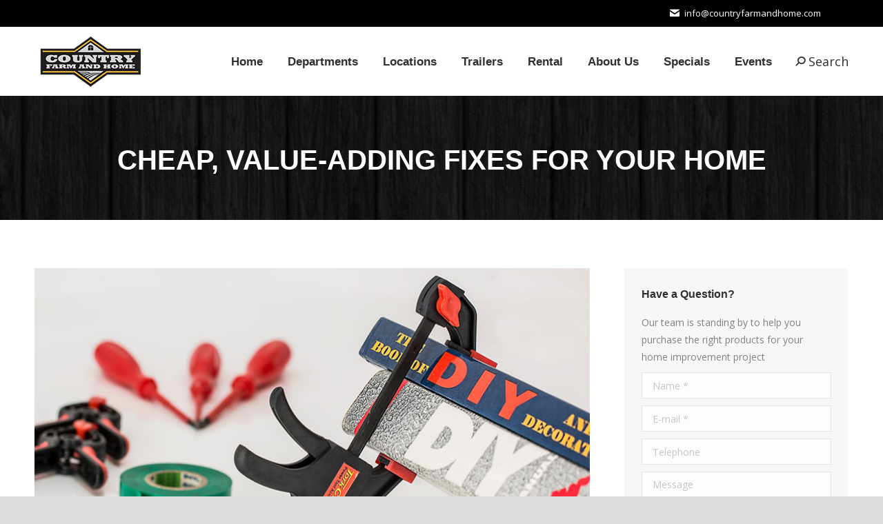

--- FILE ---
content_type: text/html; charset=UTF-8
request_url: https://countryfarmandhome.com/cheap-value-adding-fixes-for-your-home/
body_size: 19611
content:
<!DOCTYPE html>
<!--[if !(IE 6) | !(IE 7) | !(IE 8)  ]><!-->
<html lang="en-US" class="no-js">
<!--<![endif]-->
<head>
<meta charset="UTF-8" />
<meta name="viewport" content="width=device-width, initial-scale=1, maximum-scale=1, user-scalable=0">
<meta name="theme-color" content="#ffc000"/>	<link rel="profile" href="https://gmpg.org/xfn/11" />
<title>CHEAP, VALUE-ADDING FIXES FOR YOUR HOME &#8211; Country Farm and Home</title>
<meta name='robots' content='max-image-preview:large' />
<style>img:is([sizes="auto" i], [sizes^="auto," i]) { contain-intrinsic-size: 3000px 1500px }</style>
<link rel='dns-prefetch' href='//fonts.googleapis.com' />
<link rel="alternate" type="application/rss+xml" title="Country Farm and Home &raquo; Feed" href="https://countryfarmandhome.com/feed/" />
<script>
window._wpemojiSettings = {"baseUrl":"https:\/\/s.w.org\/images\/core\/emoji\/15.0.3\/72x72\/","ext":".png","svgUrl":"https:\/\/s.w.org\/images\/core\/emoji\/15.0.3\/svg\/","svgExt":".svg","source":{"concatemoji":"https:\/\/countryfarmandhome.com\/wp-includes\/js\/wp-emoji-release.min.js?ver=6.7.1"}};
/*! This file is auto-generated */
!function(i,n){var o,s,e;function c(e){try{var t={supportTests:e,timestamp:(new Date).valueOf()};sessionStorage.setItem(o,JSON.stringify(t))}catch(e){}}function p(e,t,n){e.clearRect(0,0,e.canvas.width,e.canvas.height),e.fillText(t,0,0);var t=new Uint32Array(e.getImageData(0,0,e.canvas.width,e.canvas.height).data),r=(e.clearRect(0,0,e.canvas.width,e.canvas.height),e.fillText(n,0,0),new Uint32Array(e.getImageData(0,0,e.canvas.width,e.canvas.height).data));return t.every(function(e,t){return e===r[t]})}function u(e,t,n){switch(t){case"flag":return n(e,"\ud83c\udff3\ufe0f\u200d\u26a7\ufe0f","\ud83c\udff3\ufe0f\u200b\u26a7\ufe0f")?!1:!n(e,"\ud83c\uddfa\ud83c\uddf3","\ud83c\uddfa\u200b\ud83c\uddf3")&&!n(e,"\ud83c\udff4\udb40\udc67\udb40\udc62\udb40\udc65\udb40\udc6e\udb40\udc67\udb40\udc7f","\ud83c\udff4\u200b\udb40\udc67\u200b\udb40\udc62\u200b\udb40\udc65\u200b\udb40\udc6e\u200b\udb40\udc67\u200b\udb40\udc7f");case"emoji":return!n(e,"\ud83d\udc26\u200d\u2b1b","\ud83d\udc26\u200b\u2b1b")}return!1}function f(e,t,n){var r="undefined"!=typeof WorkerGlobalScope&&self instanceof WorkerGlobalScope?new OffscreenCanvas(300,150):i.createElement("canvas"),a=r.getContext("2d",{willReadFrequently:!0}),o=(a.textBaseline="top",a.font="600 32px Arial",{});return e.forEach(function(e){o[e]=t(a,e,n)}),o}function t(e){var t=i.createElement("script");t.src=e,t.defer=!0,i.head.appendChild(t)}"undefined"!=typeof Promise&&(o="wpEmojiSettingsSupports",s=["flag","emoji"],n.supports={everything:!0,everythingExceptFlag:!0},e=new Promise(function(e){i.addEventListener("DOMContentLoaded",e,{once:!0})}),new Promise(function(t){var n=function(){try{var e=JSON.parse(sessionStorage.getItem(o));if("object"==typeof e&&"number"==typeof e.timestamp&&(new Date).valueOf()<e.timestamp+604800&&"object"==typeof e.supportTests)return e.supportTests}catch(e){}return null}();if(!n){if("undefined"!=typeof Worker&&"undefined"!=typeof OffscreenCanvas&&"undefined"!=typeof URL&&URL.createObjectURL&&"undefined"!=typeof Blob)try{var e="postMessage("+f.toString()+"("+[JSON.stringify(s),u.toString(),p.toString()].join(",")+"));",r=new Blob([e],{type:"text/javascript"}),a=new Worker(URL.createObjectURL(r),{name:"wpTestEmojiSupports"});return void(a.onmessage=function(e){c(n=e.data),a.terminate(),t(n)})}catch(e){}c(n=f(s,u,p))}t(n)}).then(function(e){for(var t in e)n.supports[t]=e[t],n.supports.everything=n.supports.everything&&n.supports[t],"flag"!==t&&(n.supports.everythingExceptFlag=n.supports.everythingExceptFlag&&n.supports[t]);n.supports.everythingExceptFlag=n.supports.everythingExceptFlag&&!n.supports.flag,n.DOMReady=!1,n.readyCallback=function(){n.DOMReady=!0}}).then(function(){return e}).then(function(){var e;n.supports.everything||(n.readyCallback(),(e=n.source||{}).concatemoji?t(e.concatemoji):e.wpemoji&&e.twemoji&&(t(e.twemoji),t(e.wpemoji)))}))}((window,document),window._wpemojiSettings);
</script>
<!-- <link rel='stylesheet' id='formidable-css' href='https://countryfarmandhome.com/wp-content/plugins/formidable/css/formidableforms.css?ver=1211720' media='all' /> -->
<link rel="stylesheet" type="text/css" href="//countryfarmandhome.com/wp-content/cache/wpfc-minified/131w2crg/dch8q.css" media="all"/>
<style id='wp-emoji-styles-inline-css'>
img.wp-smiley, img.emoji {
display: inline !important;
border: none !important;
box-shadow: none !important;
height: 1em !important;
width: 1em !important;
margin: 0 0.07em !important;
vertical-align: -0.1em !important;
background: none !important;
padding: 0 !important;
}
</style>
<!-- <link rel='stylesheet' id='wp-block-library-css' href='https://countryfarmandhome.com/wp-includes/css/dist/block-library/style.min.css?ver=6.7.1' media='all' /> -->
<link rel="stylesheet" type="text/css" href="//countryfarmandhome.com/wp-content/cache/wpfc-minified/lxxm7ryt/dch8q.css" media="all"/>
<style id='wp-block-library-theme-inline-css'>
.wp-block-audio :where(figcaption){color:#555;font-size:13px;text-align:center}.is-dark-theme .wp-block-audio :where(figcaption){color:#ffffffa6}.wp-block-audio{margin:0 0 1em}.wp-block-code{border:1px solid #ccc;border-radius:4px;font-family:Menlo,Consolas,monaco,monospace;padding:.8em 1em}.wp-block-embed :where(figcaption){color:#555;font-size:13px;text-align:center}.is-dark-theme .wp-block-embed :where(figcaption){color:#ffffffa6}.wp-block-embed{margin:0 0 1em}.blocks-gallery-caption{color:#555;font-size:13px;text-align:center}.is-dark-theme .blocks-gallery-caption{color:#ffffffa6}:root :where(.wp-block-image figcaption){color:#555;font-size:13px;text-align:center}.is-dark-theme :root :where(.wp-block-image figcaption){color:#ffffffa6}.wp-block-image{margin:0 0 1em}.wp-block-pullquote{border-bottom:4px solid;border-top:4px solid;color:currentColor;margin-bottom:1.75em}.wp-block-pullquote cite,.wp-block-pullquote footer,.wp-block-pullquote__citation{color:currentColor;font-size:.8125em;font-style:normal;text-transform:uppercase}.wp-block-quote{border-left:.25em solid;margin:0 0 1.75em;padding-left:1em}.wp-block-quote cite,.wp-block-quote footer{color:currentColor;font-size:.8125em;font-style:normal;position:relative}.wp-block-quote:where(.has-text-align-right){border-left:none;border-right:.25em solid;padding-left:0;padding-right:1em}.wp-block-quote:where(.has-text-align-center){border:none;padding-left:0}.wp-block-quote.is-large,.wp-block-quote.is-style-large,.wp-block-quote:where(.is-style-plain){border:none}.wp-block-search .wp-block-search__label{font-weight:700}.wp-block-search__button{border:1px solid #ccc;padding:.375em .625em}:where(.wp-block-group.has-background){padding:1.25em 2.375em}.wp-block-separator.has-css-opacity{opacity:.4}.wp-block-separator{border:none;border-bottom:2px solid;margin-left:auto;margin-right:auto}.wp-block-separator.has-alpha-channel-opacity{opacity:1}.wp-block-separator:not(.is-style-wide):not(.is-style-dots){width:100px}.wp-block-separator.has-background:not(.is-style-dots){border-bottom:none;height:1px}.wp-block-separator.has-background:not(.is-style-wide):not(.is-style-dots){height:2px}.wp-block-table{margin:0 0 1em}.wp-block-table td,.wp-block-table th{word-break:normal}.wp-block-table :where(figcaption){color:#555;font-size:13px;text-align:center}.is-dark-theme .wp-block-table :where(figcaption){color:#ffffffa6}.wp-block-video :where(figcaption){color:#555;font-size:13px;text-align:center}.is-dark-theme .wp-block-video :where(figcaption){color:#ffffffa6}.wp-block-video{margin:0 0 1em}:root :where(.wp-block-template-part.has-background){margin-bottom:0;margin-top:0;padding:1.25em 2.375em}
</style>
<style id='ic-price-field-ic-price-table-style-inline-css'>
/**
* Note that these styles are loaded *before* editor styles, so that
* editor-specific styles using the same selectors will take precedence.
*/
.ic-font-size-custom .price-value, .ic-font-size-custom .price-value.small-price {
font-size: inherit;
}
</style>
<style id='ic-epc-image-gallery-style-inline-css'>
/*!
* 
* https://impleCode.com
*
* Copyright 2021 impleCode
* Free to use under the GPLv3 license.
* http://www.gnu.org/licenses/gpl-3.0.html
*
* Contributing author: Norbert Dreszer
*
* NOTE: DO NOT EDIT THIS FILE. FOR YOUR OWN CSS GO TO WordPress > Appearance > Additional CSS and copy the CSS that you want to modify there.
*/
.wp-block-ic-epc-image-gallery {
display: table;
}
.wp-block-ic-epc-image-gallery.alignfull, .wp-block-ic-epc-image-gallery.alignwide {
display: block;
}
</style>
<!-- <link rel='stylesheet' id='dashicons-css' href='https://countryfarmandhome.com/wp-includes/css/dashicons.min.css?ver=6.7.1' media='all' /> -->
<!-- <link rel='stylesheet' id='al_product_styles-css' href='https://countryfarmandhome.com/wp-content/plugins/ecommerce-product-catalog/css/al_product.min.css?timestamp=1737479946&#038;ver=6.7.1' media='all' /> -->
<!-- <link rel='stylesheet' id='ic_blocks-css' href='https://countryfarmandhome.com/wp-content/plugins/ecommerce-product-catalog/includes/blocks/ic-blocks.min.css?timestamp=1737479946&#038;ver=6.7.1' media='all' /> -->
<link rel="stylesheet" type="text/css" href="//countryfarmandhome.com/wp-content/cache/wpfc-minified/79atwrg2/2ipti.css" media="all"/>
<style id='classic-theme-styles-inline-css'>
/*! This file is auto-generated */
.wp-block-button__link{color:#fff;background-color:#32373c;border-radius:9999px;box-shadow:none;text-decoration:none;padding:calc(.667em + 2px) calc(1.333em + 2px);font-size:1.125em}.wp-block-file__button{background:#32373c;color:#fff;text-decoration:none}
</style>
<style id='global-styles-inline-css'>
:root{--wp--preset--aspect-ratio--square: 1;--wp--preset--aspect-ratio--4-3: 4/3;--wp--preset--aspect-ratio--3-4: 3/4;--wp--preset--aspect-ratio--3-2: 3/2;--wp--preset--aspect-ratio--2-3: 2/3;--wp--preset--aspect-ratio--16-9: 16/9;--wp--preset--aspect-ratio--9-16: 9/16;--wp--preset--color--black: #000000;--wp--preset--color--cyan-bluish-gray: #abb8c3;--wp--preset--color--white: #FFF;--wp--preset--color--pale-pink: #f78da7;--wp--preset--color--vivid-red: #cf2e2e;--wp--preset--color--luminous-vivid-orange: #ff6900;--wp--preset--color--luminous-vivid-amber: #fcb900;--wp--preset--color--light-green-cyan: #7bdcb5;--wp--preset--color--vivid-green-cyan: #00d084;--wp--preset--color--pale-cyan-blue: #8ed1fc;--wp--preset--color--vivid-cyan-blue: #0693e3;--wp--preset--color--vivid-purple: #9b51e0;--wp--preset--color--accent: #ffc000;--wp--preset--color--dark-gray: #111;--wp--preset--color--light-gray: #767676;--wp--preset--gradient--vivid-cyan-blue-to-vivid-purple: linear-gradient(135deg,rgba(6,147,227,1) 0%,rgb(155,81,224) 100%);--wp--preset--gradient--light-green-cyan-to-vivid-green-cyan: linear-gradient(135deg,rgb(122,220,180) 0%,rgb(0,208,130) 100%);--wp--preset--gradient--luminous-vivid-amber-to-luminous-vivid-orange: linear-gradient(135deg,rgba(252,185,0,1) 0%,rgba(255,105,0,1) 100%);--wp--preset--gradient--luminous-vivid-orange-to-vivid-red: linear-gradient(135deg,rgba(255,105,0,1) 0%,rgb(207,46,46) 100%);--wp--preset--gradient--very-light-gray-to-cyan-bluish-gray: linear-gradient(135deg,rgb(238,238,238) 0%,rgb(169,184,195) 100%);--wp--preset--gradient--cool-to-warm-spectrum: linear-gradient(135deg,rgb(74,234,220) 0%,rgb(151,120,209) 20%,rgb(207,42,186) 40%,rgb(238,44,130) 60%,rgb(251,105,98) 80%,rgb(254,248,76) 100%);--wp--preset--gradient--blush-light-purple: linear-gradient(135deg,rgb(255,206,236) 0%,rgb(152,150,240) 100%);--wp--preset--gradient--blush-bordeaux: linear-gradient(135deg,rgb(254,205,165) 0%,rgb(254,45,45) 50%,rgb(107,0,62) 100%);--wp--preset--gradient--luminous-dusk: linear-gradient(135deg,rgb(255,203,112) 0%,rgb(199,81,192) 50%,rgb(65,88,208) 100%);--wp--preset--gradient--pale-ocean: linear-gradient(135deg,rgb(255,245,203) 0%,rgb(182,227,212) 50%,rgb(51,167,181) 100%);--wp--preset--gradient--electric-grass: linear-gradient(135deg,rgb(202,248,128) 0%,rgb(113,206,126) 100%);--wp--preset--gradient--midnight: linear-gradient(135deg,rgb(2,3,129) 0%,rgb(40,116,252) 100%);--wp--preset--font-size--small: 13px;--wp--preset--font-size--medium: 20px;--wp--preset--font-size--large: 36px;--wp--preset--font-size--x-large: 42px;--wp--preset--spacing--20: 0.44rem;--wp--preset--spacing--30: 0.67rem;--wp--preset--spacing--40: 1rem;--wp--preset--spacing--50: 1.5rem;--wp--preset--spacing--60: 2.25rem;--wp--preset--spacing--70: 3.38rem;--wp--preset--spacing--80: 5.06rem;--wp--preset--shadow--natural: 6px 6px 9px rgba(0, 0, 0, 0.2);--wp--preset--shadow--deep: 12px 12px 50px rgba(0, 0, 0, 0.4);--wp--preset--shadow--sharp: 6px 6px 0px rgba(0, 0, 0, 0.2);--wp--preset--shadow--outlined: 6px 6px 0px -3px rgba(255, 255, 255, 1), 6px 6px rgba(0, 0, 0, 1);--wp--preset--shadow--crisp: 6px 6px 0px rgba(0, 0, 0, 1);}:where(.is-layout-flex){gap: 0.5em;}:where(.is-layout-grid){gap: 0.5em;}body .is-layout-flex{display: flex;}.is-layout-flex{flex-wrap: wrap;align-items: center;}.is-layout-flex > :is(*, div){margin: 0;}body .is-layout-grid{display: grid;}.is-layout-grid > :is(*, div){margin: 0;}:where(.wp-block-columns.is-layout-flex){gap: 2em;}:where(.wp-block-columns.is-layout-grid){gap: 2em;}:where(.wp-block-post-template.is-layout-flex){gap: 1.25em;}:where(.wp-block-post-template.is-layout-grid){gap: 1.25em;}.has-black-color{color: var(--wp--preset--color--black) !important;}.has-cyan-bluish-gray-color{color: var(--wp--preset--color--cyan-bluish-gray) !important;}.has-white-color{color: var(--wp--preset--color--white) !important;}.has-pale-pink-color{color: var(--wp--preset--color--pale-pink) !important;}.has-vivid-red-color{color: var(--wp--preset--color--vivid-red) !important;}.has-luminous-vivid-orange-color{color: var(--wp--preset--color--luminous-vivid-orange) !important;}.has-luminous-vivid-amber-color{color: var(--wp--preset--color--luminous-vivid-amber) !important;}.has-light-green-cyan-color{color: var(--wp--preset--color--light-green-cyan) !important;}.has-vivid-green-cyan-color{color: var(--wp--preset--color--vivid-green-cyan) !important;}.has-pale-cyan-blue-color{color: var(--wp--preset--color--pale-cyan-blue) !important;}.has-vivid-cyan-blue-color{color: var(--wp--preset--color--vivid-cyan-blue) !important;}.has-vivid-purple-color{color: var(--wp--preset--color--vivid-purple) !important;}.has-black-background-color{background-color: var(--wp--preset--color--black) !important;}.has-cyan-bluish-gray-background-color{background-color: var(--wp--preset--color--cyan-bluish-gray) !important;}.has-white-background-color{background-color: var(--wp--preset--color--white) !important;}.has-pale-pink-background-color{background-color: var(--wp--preset--color--pale-pink) !important;}.has-vivid-red-background-color{background-color: var(--wp--preset--color--vivid-red) !important;}.has-luminous-vivid-orange-background-color{background-color: var(--wp--preset--color--luminous-vivid-orange) !important;}.has-luminous-vivid-amber-background-color{background-color: var(--wp--preset--color--luminous-vivid-amber) !important;}.has-light-green-cyan-background-color{background-color: var(--wp--preset--color--light-green-cyan) !important;}.has-vivid-green-cyan-background-color{background-color: var(--wp--preset--color--vivid-green-cyan) !important;}.has-pale-cyan-blue-background-color{background-color: var(--wp--preset--color--pale-cyan-blue) !important;}.has-vivid-cyan-blue-background-color{background-color: var(--wp--preset--color--vivid-cyan-blue) !important;}.has-vivid-purple-background-color{background-color: var(--wp--preset--color--vivid-purple) !important;}.has-black-border-color{border-color: var(--wp--preset--color--black) !important;}.has-cyan-bluish-gray-border-color{border-color: var(--wp--preset--color--cyan-bluish-gray) !important;}.has-white-border-color{border-color: var(--wp--preset--color--white) !important;}.has-pale-pink-border-color{border-color: var(--wp--preset--color--pale-pink) !important;}.has-vivid-red-border-color{border-color: var(--wp--preset--color--vivid-red) !important;}.has-luminous-vivid-orange-border-color{border-color: var(--wp--preset--color--luminous-vivid-orange) !important;}.has-luminous-vivid-amber-border-color{border-color: var(--wp--preset--color--luminous-vivid-amber) !important;}.has-light-green-cyan-border-color{border-color: var(--wp--preset--color--light-green-cyan) !important;}.has-vivid-green-cyan-border-color{border-color: var(--wp--preset--color--vivid-green-cyan) !important;}.has-pale-cyan-blue-border-color{border-color: var(--wp--preset--color--pale-cyan-blue) !important;}.has-vivid-cyan-blue-border-color{border-color: var(--wp--preset--color--vivid-cyan-blue) !important;}.has-vivid-purple-border-color{border-color: var(--wp--preset--color--vivid-purple) !important;}.has-vivid-cyan-blue-to-vivid-purple-gradient-background{background: var(--wp--preset--gradient--vivid-cyan-blue-to-vivid-purple) !important;}.has-light-green-cyan-to-vivid-green-cyan-gradient-background{background: var(--wp--preset--gradient--light-green-cyan-to-vivid-green-cyan) !important;}.has-luminous-vivid-amber-to-luminous-vivid-orange-gradient-background{background: var(--wp--preset--gradient--luminous-vivid-amber-to-luminous-vivid-orange) !important;}.has-luminous-vivid-orange-to-vivid-red-gradient-background{background: var(--wp--preset--gradient--luminous-vivid-orange-to-vivid-red) !important;}.has-very-light-gray-to-cyan-bluish-gray-gradient-background{background: var(--wp--preset--gradient--very-light-gray-to-cyan-bluish-gray) !important;}.has-cool-to-warm-spectrum-gradient-background{background: var(--wp--preset--gradient--cool-to-warm-spectrum) !important;}.has-blush-light-purple-gradient-background{background: var(--wp--preset--gradient--blush-light-purple) !important;}.has-blush-bordeaux-gradient-background{background: var(--wp--preset--gradient--blush-bordeaux) !important;}.has-luminous-dusk-gradient-background{background: var(--wp--preset--gradient--luminous-dusk) !important;}.has-pale-ocean-gradient-background{background: var(--wp--preset--gradient--pale-ocean) !important;}.has-electric-grass-gradient-background{background: var(--wp--preset--gradient--electric-grass) !important;}.has-midnight-gradient-background{background: var(--wp--preset--gradient--midnight) !important;}.has-small-font-size{font-size: var(--wp--preset--font-size--small) !important;}.has-medium-font-size{font-size: var(--wp--preset--font-size--medium) !important;}.has-large-font-size{font-size: var(--wp--preset--font-size--large) !important;}.has-x-large-font-size{font-size: var(--wp--preset--font-size--x-large) !important;}
:where(.wp-block-post-template.is-layout-flex){gap: 1.25em;}:where(.wp-block-post-template.is-layout-grid){gap: 1.25em;}
:where(.wp-block-columns.is-layout-flex){gap: 2em;}:where(.wp-block-columns.is-layout-grid){gap: 2em;}
:root :where(.wp-block-pullquote){font-size: 1.5em;line-height: 1.6;}
</style>
<!-- <link rel='stylesheet' id='contact-form-7-css' href='https://countryfarmandhome.com/wp-content/plugins/contact-form-7/includes/css/styles.css?ver=6.0.3' media='all' /> -->
<!-- <link rel='stylesheet' id='the7-font-css' href='https://countryfarmandhome.com/wp-content/themes/dt-the7/fonts/icomoon-the7-font/icomoon-the7-font.min.css?ver=12.1.0' media='all' /> -->
<!-- <link rel='stylesheet' id='the7-awesome-fonts-css' href='https://countryfarmandhome.com/wp-content/themes/dt-the7/fonts/FontAwesome/css/all.min.css?ver=12.1.0' media='all' /> -->
<!-- <link rel='stylesheet' id='the7-awesome-fonts-back-css' href='https://countryfarmandhome.com/wp-content/themes/dt-the7/fonts/FontAwesome/back-compat.min.css?ver=12.1.0' media='all' /> -->
<!-- <link rel='stylesheet' id='the7-Defaults-css' href='https://countryfarmandhome.com/wp-content/uploads/smile_fonts/Defaults/Defaults.css?ver=6.7.1' media='all' /> -->
<!-- <link rel='stylesheet' id='the7-icomoon-font-awesome-14x14-css' href='https://countryfarmandhome.com/wp-content/uploads/smile_fonts/icomoon-font-awesome-14x14/icomoon-font-awesome-14x14.css?ver=6.7.1' media='all' /> -->
<link rel="stylesheet" type="text/css" href="//countryfarmandhome.com/wp-content/cache/wpfc-minified/9ibmcyi2/dch8r.css" media="all"/>
<link rel='stylesheet' id='dt-web-fonts-css' href='https://fonts.googleapis.com/css?family=Roboto:400,600,700%7COpen+Sans:300,400,600,700%7CRoboto+Condensed:400,600,700' media='all' />
<!-- <link rel='stylesheet' id='dt-main-css' href='https://countryfarmandhome.com/wp-content/themes/dt-the7/css/main.min.css?ver=12.1.0' media='all' /> -->
<link rel="stylesheet" type="text/css" href="//countryfarmandhome.com/wp-content/cache/wpfc-minified/98d359c5/dch8q.css" media="all"/>
<style id='dt-main-inline-css'>
body #load {
display: block;
height: 100%;
overflow: hidden;
position: fixed;
width: 100%;
z-index: 9901;
opacity: 1;
visibility: visible;
transition: all .35s ease-out;
}
.load-wrap {
width: 100%;
height: 100%;
background-position: center center;
background-repeat: no-repeat;
text-align: center;
display: -ms-flexbox;
display: -ms-flex;
display: flex;
-ms-align-items: center;
-ms-flex-align: center;
align-items: center;
-ms-flex-flow: column wrap;
flex-flow: column wrap;
-ms-flex-pack: center;
-ms-justify-content: center;
justify-content: center;
}
.load-wrap > svg {
position: absolute;
top: 50%;
left: 50%;
transform: translate(-50%,-50%);
}
#load {
background: var(--the7-elementor-beautiful-loading-bg,#ffffff);
--the7-beautiful-spinner-color2: var(--the7-beautiful-spinner-color,rgba(51,51,51,0.3));
}
</style>
<!-- <link rel='stylesheet' id='the7-custom-scrollbar-css' href='https://countryfarmandhome.com/wp-content/themes/dt-the7/lib/custom-scrollbar/custom-scrollbar.min.css?ver=12.1.0' media='all' /> -->
<!-- <link rel='stylesheet' id='the7-wpbakery-css' href='https://countryfarmandhome.com/wp-content/themes/dt-the7/css/wpbakery.min.css?ver=12.1.0' media='all' /> -->
<!-- <link rel='stylesheet' id='the7-core-css' href='https://countryfarmandhome.com/wp-content/plugins/dt-the7-core/assets/css/post-type.min.css?ver=2.7.10' media='all' /> -->
<!-- <link rel='stylesheet' id='the7-css-vars-css' href='https://countryfarmandhome.com/wp-content/uploads/the7-css/css-vars.css?ver=9aded655b483' media='all' /> -->
<!-- <link rel='stylesheet' id='dt-custom-css' href='https://countryfarmandhome.com/wp-content/uploads/the7-css/custom.css?ver=9aded655b483' media='all' /> -->
<!-- <link rel='stylesheet' id='dt-media-css' href='https://countryfarmandhome.com/wp-content/uploads/the7-css/media.css?ver=9aded655b483' media='all' /> -->
<!-- <link rel='stylesheet' id='the7-mega-menu-css' href='https://countryfarmandhome.com/wp-content/uploads/the7-css/mega-menu.css?ver=9aded655b483' media='all' /> -->
<!-- <link rel='stylesheet' id='the7-elements-css' href='https://countryfarmandhome.com/wp-content/uploads/the7-css/post-type-dynamic.css?ver=9aded655b483' media='all' /> -->
<!-- <link rel='stylesheet' id='style-css' href='https://countryfarmandhome.com/wp-content/themes/dt-the7-child/style.css?ver=12.1.0' media='all' /> -->
<link rel="stylesheet" type="text/css" href="//countryfarmandhome.com/wp-content/cache/wpfc-minified/6xes3u5n/dch8q.css" media="all"/>
<script src='//countryfarmandhome.com/wp-content/cache/wpfc-minified/lyflsvwz/2ipti.js' type="text/javascript"></script>
<!-- <script src="https://countryfarmandhome.com/wp-includes/js/jquery/jquery.min.js?ver=3.7.1" id="jquery-core-js"></script> -->
<!-- <script src="https://countryfarmandhome.com/wp-includes/js/jquery/jquery-migrate.min.js?ver=3.4.1" id="jquery-migrate-js"></script> -->
<!-- <script src="//countryfarmandhome.com/wp-content/plugins/revslider/sr6/assets/js/rbtools.min.js?ver=6.7.24" async id="tp-tools-js"></script> -->
<!-- <script src="//countryfarmandhome.com/wp-content/plugins/revslider/sr6/assets/js/rs6.min.js?ver=6.7.24" async id="revmin-js"></script> -->
<script id="dt-above-fold-js-extra">
var dtLocal = {"themeUrl":"https:\/\/countryfarmandhome.com\/wp-content\/themes\/dt-the7","passText":"To view this protected post, enter the password below:","moreButtonText":{"loading":"Loading...","loadMore":"Load more"},"postID":"1176","ajaxurl":"https:\/\/countryfarmandhome.com\/wp-admin\/admin-ajax.php","REST":{"baseUrl":"https:\/\/countryfarmandhome.com\/wp-json\/the7\/v1","endpoints":{"sendMail":"\/send-mail"}},"contactMessages":{"required":"One or more fields have an error. Please check and try again.","terms":"Please accept the privacy policy.","fillTheCaptchaError":"Please, fill the captcha."},"captchaSiteKey":"","ajaxNonce":"9edaaa51f3","pageData":"","themeSettings":{"smoothScroll":"off","lazyLoading":false,"desktopHeader":{"height":100},"ToggleCaptionEnabled":"disabled","ToggleCaption":"Navigation","floatingHeader":{"showAfter":150,"showMenu":false,"height":60,"logo":{"showLogo":true,"html":"<img class=\" preload-me\" src=\"https:\/\/countryfarmandhome.com\/wp-content\/uploads\/2018\/08\/Countryfarm_logo-01.png\" srcset=\"https:\/\/countryfarmandhome.com\/wp-content\/uploads\/2018\/08\/Countryfarm_logo-01.png 162w, https:\/\/countryfarmandhome.com\/wp-content\/uploads\/2018\/08\/Countryfarm_logo-01.png 162w\" width=\"162\" height=\"82\"   sizes=\"162px\" alt=\"Country Farm and Home\" \/>","url":"https:\/\/countryfarmandhome.com\/"}},"topLine":{"floatingTopLine":{"logo":{"showLogo":false,"html":""}}},"mobileHeader":{"firstSwitchPoint":1070,"secondSwitchPoint":700,"firstSwitchPointHeight":60,"secondSwitchPointHeight":60,"mobileToggleCaptionEnabled":"disabled","mobileToggleCaption":"Menu"},"stickyMobileHeaderFirstSwitch":{"logo":{"html":"<img class=\" preload-me\" src=\"https:\/\/countryfarmandhome.com\/wp-content\/uploads\/2018\/08\/Countryfarm_logo-01.png\" srcset=\"https:\/\/countryfarmandhome.com\/wp-content\/uploads\/2018\/08\/Countryfarm_logo-01.png 162w, https:\/\/countryfarmandhome.com\/wp-content\/uploads\/2018\/08\/Countryfarm_logo-01.png 162w\" width=\"162\" height=\"82\"   sizes=\"162px\" alt=\"Country Farm and Home\" \/>"}},"stickyMobileHeaderSecondSwitch":{"logo":{"html":"<img class=\" preload-me\" src=\"https:\/\/countryfarmandhome.com\/wp-content\/uploads\/2018\/08\/Countryfarm_logo-01.png\" srcset=\"https:\/\/countryfarmandhome.com\/wp-content\/uploads\/2018\/08\/Countryfarm_logo-01.png 162w, https:\/\/countryfarmandhome.com\/wp-content\/uploads\/2018\/08\/Countryfarm_logo-01.png 162w\" width=\"162\" height=\"82\"   sizes=\"162px\" alt=\"Country Farm and Home\" \/>"}},"sidebar":{"switchPoint":990},"boxedWidth":"1340px"},"VCMobileScreenWidth":"768"};
var dtShare = {"shareButtonText":{"facebook":"Share on Facebook","twitter":"Share on X","pinterest":"Pin it","linkedin":"Share on Linkedin","whatsapp":"Share on Whatsapp"},"overlayOpacity":"85"};
</script>
<script src='//countryfarmandhome.com/wp-content/cache/wpfc-minified/8w4fx6h2/dch8q.js' type="text/javascript"></script>
<!-- <script src="https://countryfarmandhome.com/wp-content/themes/dt-the7/js/above-the-fold.min.js?ver=12.1.0" id="dt-above-fold-js"></script> -->
<script></script><link rel="https://api.w.org/" href="https://countryfarmandhome.com/wp-json/" /><link rel="alternate" title="JSON" type="application/json" href="https://countryfarmandhome.com/wp-json/wp/v2/posts/1176" /><link rel="EditURI" type="application/rsd+xml" title="RSD" href="https://countryfarmandhome.com/xmlrpc.php?rsd" />
<meta name="generator" content="WordPress 6.7.1" />
<link rel="canonical" href="https://countryfarmandhome.com/cheap-value-adding-fixes-for-your-home/" />
<link rel='shortlink' href='https://countryfarmandhome.com/?p=1176' />
<link rel="alternate" title="oEmbed (JSON)" type="application/json+oembed" href="https://countryfarmandhome.com/wp-json/oembed/1.0/embed?url=https%3A%2F%2Fcountryfarmandhome.com%2Fcheap-value-adding-fixes-for-your-home%2F" />
<link rel="alternate" title="oEmbed (XML)" type="text/xml+oembed" href="https://countryfarmandhome.com/wp-json/oembed/1.0/embed?url=https%3A%2F%2Fcountryfarmandhome.com%2Fcheap-value-adding-fixes-for-your-home%2F&#038;format=xml" />
<!-- Global site tag (gtag.js) - Google Analytics -->
<script async src="https://www.googletagmanager.com/gtag/js?id=UA-128971206-1"></script>
<script>
window.dataLayer = window.dataLayer || [];
function gtag(){dataLayer.push(arguments);}
gtag('js', new Date());
gtag('config', 'UA-128971206-1');
</script><script type="text/javascript">
(function(url){
if(/(?:Chrome\/26\.0\.1410\.63 Safari\/537\.31|WordfenceTestMonBot)/.test(navigator.userAgent)){ return; }
var addEvent = function(evt, handler) {
if (window.addEventListener) {
document.addEventListener(evt, handler, false);
} else if (window.attachEvent) {
document.attachEvent('on' + evt, handler);
}
};
var removeEvent = function(evt, handler) {
if (window.removeEventListener) {
document.removeEventListener(evt, handler, false);
} else if (window.detachEvent) {
document.detachEvent('on' + evt, handler);
}
};
var evts = 'contextmenu dblclick drag dragend dragenter dragleave dragover dragstart drop keydown keypress keyup mousedown mousemove mouseout mouseover mouseup mousewheel scroll'.split(' ');
var logHuman = function() {
if (window.wfLogHumanRan) { return; }
window.wfLogHumanRan = true;
var wfscr = document.createElement('script');
wfscr.type = 'text/javascript';
wfscr.async = true;
wfscr.src = url + '&r=' + Math.random();
(document.getElementsByTagName('head')[0]||document.getElementsByTagName('body')[0]).appendChild(wfscr);
for (var i = 0; i < evts.length; i++) {
removeEvent(evts[i], logHuman);
}
};
for (var i = 0; i < evts.length; i++) {
addEvent(evts[i], logHuman);
}
})('//countryfarmandhome.com/?wordfence_lh=1&hid=3E4CC7EF17B4A106ED182A57BE50D271');
</script><meta property="og:site_name" content="Country Farm and Home" />
<meta property="og:title" content="CHEAP, VALUE-ADDING FIXES FOR YOUR HOME" />
<meta property="og:image" content="https://countryfarmandhome.com/wp-content/uploads/2018/10/diy-featured.jpg" />
<meta property="og:url" content="https://countryfarmandhome.com/cheap-value-adding-fixes-for-your-home/" />
<meta property="og:type" content="article" />
<meta name="generator" content="Powered by WPBakery Page Builder - drag and drop page builder for WordPress."/>
<meta name="generator" content="Powered by Slider Revolution 6.7.24 - responsive, Mobile-Friendly Slider Plugin for WordPress with comfortable drag and drop interface." />
<script type="text/javascript" id="the7-loader-script">
document.addEventListener("DOMContentLoaded", function(event) {
var load = document.getElementById("load");
if(!load.classList.contains('loader-removed')){
var removeLoading = setTimeout(function() {
load.className += " loader-removed";
}, 300);
}
});
</script>
<link rel="icon" href="https://countryfarmandhome.com/wp-content/uploads/2018/10/cropped-site-cion-cfh-32x32.jpg" sizes="32x32" />
<link rel="icon" href="https://countryfarmandhome.com/wp-content/uploads/2018/10/cropped-site-cion-cfh-192x192.jpg" sizes="192x192" />
<link rel="apple-touch-icon" href="https://countryfarmandhome.com/wp-content/uploads/2018/10/cropped-site-cion-cfh-180x180.jpg" />
<meta name="msapplication-TileImage" content="https://countryfarmandhome.com/wp-content/uploads/2018/10/cropped-site-cion-cfh-270x270.jpg" />
<script>function setREVStartSize(e){
//window.requestAnimationFrame(function() {
window.RSIW = window.RSIW===undefined ? window.innerWidth : window.RSIW;
window.RSIH = window.RSIH===undefined ? window.innerHeight : window.RSIH;
try {
var pw = document.getElementById(e.c).parentNode.offsetWidth,
newh;
pw = pw===0 || isNaN(pw) || (e.l=="fullwidth" || e.layout=="fullwidth") ? window.RSIW : pw;
e.tabw = e.tabw===undefined ? 0 : parseInt(e.tabw);
e.thumbw = e.thumbw===undefined ? 0 : parseInt(e.thumbw);
e.tabh = e.tabh===undefined ? 0 : parseInt(e.tabh);
e.thumbh = e.thumbh===undefined ? 0 : parseInt(e.thumbh);
e.tabhide = e.tabhide===undefined ? 0 : parseInt(e.tabhide);
e.thumbhide = e.thumbhide===undefined ? 0 : parseInt(e.thumbhide);
e.mh = e.mh===undefined || e.mh=="" || e.mh==="auto" ? 0 : parseInt(e.mh,0);
if(e.layout==="fullscreen" || e.l==="fullscreen")
newh = Math.max(e.mh,window.RSIH);
else{
e.gw = Array.isArray(e.gw) ? e.gw : [e.gw];
for (var i in e.rl) if (e.gw[i]===undefined || e.gw[i]===0) e.gw[i] = e.gw[i-1];
e.gh = e.el===undefined || e.el==="" || (Array.isArray(e.el) && e.el.length==0)? e.gh : e.el;
e.gh = Array.isArray(e.gh) ? e.gh : [e.gh];
for (var i in e.rl) if (e.gh[i]===undefined || e.gh[i]===0) e.gh[i] = e.gh[i-1];
var nl = new Array(e.rl.length),
ix = 0,
sl;
e.tabw = e.tabhide>=pw ? 0 : e.tabw;
e.thumbw = e.thumbhide>=pw ? 0 : e.thumbw;
e.tabh = e.tabhide>=pw ? 0 : e.tabh;
e.thumbh = e.thumbhide>=pw ? 0 : e.thumbh;
for (var i in e.rl) nl[i] = e.rl[i]<window.RSIW ? 0 : e.rl[i];
sl = nl[0];
for (var i in nl) if (sl>nl[i] && nl[i]>0) { sl = nl[i]; ix=i;}
var m = pw>(e.gw[ix]+e.tabw+e.thumbw) ? 1 : (pw-(e.tabw+e.thumbw)) / (e.gw[ix]);
newh =  (e.gh[ix] * m) + (e.tabh + e.thumbh);
}
var el = document.getElementById(e.c);
if (el!==null && el) el.style.height = newh+"px";
el = document.getElementById(e.c+"_wrapper");
if (el!==null && el) {
el.style.height = newh+"px";
el.style.display = "block";
}
} catch(e){
console.log("Failure at Presize of Slider:" + e)
}
//});
};</script>
<style id="wp-custom-css">
.hide {
display: none !important;
}		</style>
<noscript><style> .wpb_animate_when_almost_visible { opacity: 1; }</style></noscript><style id='the7-custom-inline-css' type='text/css'>
.nf-repeater-fieldset {
padding: 20px;
}
button.nf-add-fieldset {
padding: 15px;
}
.nf-field-element input[type="submit"] {
width: 100% !important;
text-transform: uppercase !important;
font-weight: bold !important;
font-size: 20px !important;
letter-spacing: 2px !important;
background-color: orange !important;
color: #000 !important;
margin-top: 20px;
}
.nf-form-fields-required {
text-align: center;
}
</style>
</head>
<body id="the7-body" class="post-template-default single single-post postid-1176 single-format-standard wp-embed-responsive the7-core-ver-2.7.10 no-comments boxed-layout dt-responsive-on right-mobile-menu-close-icon ouside-menu-close-icon mobile-hamburger-close-bg-enable  fade-medium-mobile-menu-close-icon fade-medium-menu-close-icon srcset-enabled btn-flat custom-btn-color custom-btn-hover-color floating-mobile-menu-icon top-header first-switch-logo-left first-switch-menu-right second-switch-logo-center second-switch-menu-right right-mobile-menu layzr-loading-on popup-message-style the7-ver-12.1.0 dt-fa-compatibility wpb-js-composer js-comp-ver-8.1 vc_responsive">
<!-- The7 12.1.0 -->
<div id="load" class="spinner-loader">
<div class="load-wrap"><style type="text/css">
[class*="the7-spinner-animate-"]{
animation: spinner-animation 1s cubic-bezier(1,1,1,1) infinite;
x:46.5px;
y:40px;
width:7px;
height:20px;
fill:var(--the7-beautiful-spinner-color2);
opacity: 0.2;
}
.the7-spinner-animate-2{
animation-delay: 0.083s;
}
.the7-spinner-animate-3{
animation-delay: 0.166s;
}
.the7-spinner-animate-4{
animation-delay: 0.25s;
}
.the7-spinner-animate-5{
animation-delay: 0.33s;
}
.the7-spinner-animate-6{
animation-delay: 0.416s;
}
.the7-spinner-animate-7{
animation-delay: 0.5s;
}
.the7-spinner-animate-8{
animation-delay: 0.58s;
}
.the7-spinner-animate-9{
animation-delay: 0.666s;
}
.the7-spinner-animate-10{
animation-delay: 0.75s;
}
.the7-spinner-animate-11{
animation-delay: 0.83s;
}
.the7-spinner-animate-12{
animation-delay: 0.916s;
}
@keyframes spinner-animation{
from {
opacity: 1;
}
to{
opacity: 0;
}
}
</style>
<svg width="75px" height="75px" xmlns="http://www.w3.org/2000/svg" viewBox="0 0 100 100" preserveAspectRatio="xMidYMid">
<rect class="the7-spinner-animate-1" rx="5" ry="5" transform="rotate(0 50 50) translate(0 -30)"></rect>
<rect class="the7-spinner-animate-2" rx="5" ry="5" transform="rotate(30 50 50) translate(0 -30)"></rect>
<rect class="the7-spinner-animate-3" rx="5" ry="5" transform="rotate(60 50 50) translate(0 -30)"></rect>
<rect class="the7-spinner-animate-4" rx="5" ry="5" transform="rotate(90 50 50) translate(0 -30)"></rect>
<rect class="the7-spinner-animate-5" rx="5" ry="5" transform="rotate(120 50 50) translate(0 -30)"></rect>
<rect class="the7-spinner-animate-6" rx="5" ry="5" transform="rotate(150 50 50) translate(0 -30)"></rect>
<rect class="the7-spinner-animate-7" rx="5" ry="5" transform="rotate(180 50 50) translate(0 -30)"></rect>
<rect class="the7-spinner-animate-8" rx="5" ry="5" transform="rotate(210 50 50) translate(0 -30)"></rect>
<rect class="the7-spinner-animate-9" rx="5" ry="5" transform="rotate(240 50 50) translate(0 -30)"></rect>
<rect class="the7-spinner-animate-10" rx="5" ry="5" transform="rotate(270 50 50) translate(0 -30)"></rect>
<rect class="the7-spinner-animate-11" rx="5" ry="5" transform="rotate(300 50 50) translate(0 -30)"></rect>
<rect class="the7-spinner-animate-12" rx="5" ry="5" transform="rotate(330 50 50) translate(0 -30)"></rect>
</svg></div>
</div>
<div id="page" class="boxed">
<a class="skip-link screen-reader-text" href="#content">Skip to content</a>
<div class="masthead inline-header right widgets full-height shadow-decoration shadow-mobile-header-decoration small-mobile-menu-icon dt-parent-menu-clickable show-sub-menu-on-hover"  role="banner">
<div class="top-bar full-width-line top-bar-line-hide">
<div class="top-bar-bg" ></div>
<div class="mini-widgets left-widgets"></div><div class="right-widgets mini-widgets"><span class="mini-contacts email show-on-desktop in-menu-first-switch hide-on-second-switch"><i class="fa-fw the7-mw-icon-mail-bold"></i>info@countryfarmandhome.com</span></div></div>
<header class="header-bar">
<div class="branding">
<div id="site-title" class="assistive-text">Country Farm and Home</div>
<div id="site-description" class="assistive-text">Your Local Farm and Home Store</div>
<a class="same-logo" href="https://countryfarmandhome.com/"><img class=" preload-me" src="https://countryfarmandhome.com/wp-content/uploads/2018/08/Countryfarm_logo-01.png" srcset="https://countryfarmandhome.com/wp-content/uploads/2018/08/Countryfarm_logo-01.png 162w, https://countryfarmandhome.com/wp-content/uploads/2018/08/Countryfarm_logo-01.png 162w" width="162" height="82"   sizes="162px" alt="Country Farm and Home" /></a></div>
<ul id="primary-menu" class="main-nav underline-decoration upwards-line outside-item-remove-margin"><li class="menu-item menu-item-type-post_type menu-item-object-page menu-item-home menu-item-947 first depth-0"><a href='https://countryfarmandhome.com/' data-level='1' data-ps2id-api='true'><span class="menu-item-text"><span class="menu-text">Home</span></span></a></li> <li class="menu-item menu-item-type-post_type menu-item-object-page menu-item-945 depth-0"><a href='https://countryfarmandhome.com/departments/' data-level='1' data-ps2id-api='true'><span class="menu-item-text"><span class="menu-text">Departments</span></span></a></li> <li class="menu-item menu-item-type-custom menu-item-object-custom menu-item-has-children menu-item-1297 has-children depth-0"><a href='#' data-level='1' data-ps2id-api='true'><span class="menu-item-text"><span class="menu-text">Locations</span></span></a><ul class="sub-nav hover-style-bg level-arrows-on"><li class="menu-item menu-item-type-post_type menu-item-object-page menu-item-1086 first depth-1"><a href='https://countryfarmandhome.com/byrdstown/' data-level='2' data-ps2id-api='true'><span class="menu-item-text"><span class="menu-text">Byrdstown</span></span></a></li> <li class="menu-item menu-item-type-post_type menu-item-object-page menu-item-1084 depth-1"><a href='https://countryfarmandhome.com/monticello/' data-level='2' data-ps2id-api='true'><span class="menu-item-text"><span class="menu-text">Monticello</span></span></a></li> </ul></li> <li class="menu-item menu-item-type-taxonomy menu-item-object-al_product-cat menu-item-4185 depth-0"><a href='https://countryfarmandhome.com/products-category/trailers/' data-level='1' data-ps2id-api='true'><span class="menu-item-text"><span class="menu-text">Trailers</span></span></a></li> <li class="menu-item menu-item-type-post_type menu-item-object-page menu-item-3237 depth-0"><a href='https://countryfarmandhome.com/rentals/' data-level='1' data-ps2id-api='true'><span class="menu-item-text"><span class="menu-text">Rental</span></span></a></li> <li class="menu-item menu-item-type-post_type menu-item-object-page menu-item-941 depth-0"><a href='https://countryfarmandhome.com/about-us/' data-level='1' data-ps2id-api='true'><span class="menu-item-text"><span class="menu-text">About Us</span></span></a></li> <li class="menu-item menu-item-type-custom menu-item-object-custom menu-item-2405 depth-0"><a href='https://countryfarmandhome.com/specials/' data-level='1' data-ps2id-api='true'><span class="menu-item-text"><span class="menu-text">Specials</span></span></a></li> <li class="menu-item menu-item-type-post_type menu-item-object-page menu-item-5295 last depth-0"><a href='https://countryfarmandhome.com/events/' data-level='1' data-ps2id-api='true'><span class="menu-item-text"><span class="menu-text">Events</span></span></a></li> </ul>
<div class="mini-widgets"><div class="mini-search show-on-desktop near-logo-first-switch near-logo-second-switch popup-search custom-icon"><form class="searchform mini-widget-searchform" role="search" method="get" action="https://countryfarmandhome.com/">
<div class="screen-reader-text">Search:</div>
<a href="" class="submit"><i class=" mw-icon the7-mw-icon-search-bold"></i><span>Search</span></a>
<div class="popup-search-wrap">
<input type="text" aria-label="Search" class="field searchform-s" name="s" value="" placeholder="Type and hit enter …" title="Search form"/>
<a href="" class="search-icon"><i class="the7-mw-icon-search-bold"></i></a>
</div>
<input type="submit" class="assistive-text searchsubmit" value="Go!"/>
</form>
</div></div>
</header>
</div>
<div role="navigation" aria-label="Main Menu" class="dt-mobile-header mobile-menu-show-divider">
<div class="dt-close-mobile-menu-icon" aria-label="Close" role="button" tabindex="0"><div class="close-line-wrap"><span class="close-line"></span><span class="close-line"></span><span class="close-line"></span></div></div>	<ul id="mobile-menu" class="mobile-main-nav">
<li class="menu-item menu-item-type-post_type menu-item-object-page menu-item-home menu-item-947 first depth-0"><a href='https://countryfarmandhome.com/' data-level='1' data-ps2id-api='true'><span class="menu-item-text"><span class="menu-text">Home</span></span></a></li> <li class="menu-item menu-item-type-post_type menu-item-object-page menu-item-945 depth-0"><a href='https://countryfarmandhome.com/departments/' data-level='1' data-ps2id-api='true'><span class="menu-item-text"><span class="menu-text">Departments</span></span></a></li> <li class="menu-item menu-item-type-custom menu-item-object-custom menu-item-has-children menu-item-1297 has-children depth-0"><a href='#' data-level='1' data-ps2id-api='true'><span class="menu-item-text"><span class="menu-text">Locations</span></span></a><ul class="sub-nav hover-style-bg level-arrows-on"><li class="menu-item menu-item-type-post_type menu-item-object-page menu-item-1086 first depth-1"><a href='https://countryfarmandhome.com/byrdstown/' data-level='2' data-ps2id-api='true'><span class="menu-item-text"><span class="menu-text">Byrdstown</span></span></a></li> <li class="menu-item menu-item-type-post_type menu-item-object-page menu-item-1084 depth-1"><a href='https://countryfarmandhome.com/monticello/' data-level='2' data-ps2id-api='true'><span class="menu-item-text"><span class="menu-text">Monticello</span></span></a></li> </ul></li> <li class="menu-item menu-item-type-taxonomy menu-item-object-al_product-cat menu-item-4185 depth-0"><a href='https://countryfarmandhome.com/products-category/trailers/' data-level='1' data-ps2id-api='true'><span class="menu-item-text"><span class="menu-text">Trailers</span></span></a></li> <li class="menu-item menu-item-type-post_type menu-item-object-page menu-item-3237 depth-0"><a href='https://countryfarmandhome.com/rentals/' data-level='1' data-ps2id-api='true'><span class="menu-item-text"><span class="menu-text">Rental</span></span></a></li> <li class="menu-item menu-item-type-post_type menu-item-object-page menu-item-941 depth-0"><a href='https://countryfarmandhome.com/about-us/' data-level='1' data-ps2id-api='true'><span class="menu-item-text"><span class="menu-text">About Us</span></span></a></li> <li class="menu-item menu-item-type-custom menu-item-object-custom menu-item-2405 depth-0"><a href='https://countryfarmandhome.com/specials/' data-level='1' data-ps2id-api='true'><span class="menu-item-text"><span class="menu-text">Specials</span></span></a></li> <li class="menu-item menu-item-type-post_type menu-item-object-page menu-item-5295 last depth-0"><a href='https://countryfarmandhome.com/events/' data-level='1' data-ps2id-api='true'><span class="menu-item-text"><span class="menu-text">Events</span></span></a></li> 	</ul>
<div class='mobile-mini-widgets-in-menu'></div>
</div>
<div class="page-title title-center solid-bg breadcrumbs-off breadcrumbs-mobile-off page-title-responsive-enabled bg-img-enabled">
<div class="wf-wrap">
<div class="page-title-head hgroup"><h1 class="entry-title">CHEAP, VALUE-ADDING FIXES FOR YOUR HOME</h1></div>			</div>
</div>
<div id="main" class="sidebar-right sidebar-divider-off">
<div class="main-gradient"></div>
<div class="wf-wrap">
<div class="wf-container-main">
<div id="content" class="content" role="main">
<article id="post-1176" class="single-postlike post-1176 post type-post status-publish format-standard has-post-thumbnail category-diy-tips category-19 description-off">
<div class="post-thumbnail"><img class="preload-me lazy-load aspect" src="data:image/svg+xml,%3Csvg%20xmlns%3D&#39;http%3A%2F%2Fwww.w3.org%2F2000%2Fsvg&#39;%20viewBox%3D&#39;0%200%20800%20533&#39;%2F%3E" data-src="https://countryfarmandhome.com/wp-content/uploads/2018/10/diy-featured.jpg" data-srcset="https://countryfarmandhome.com/wp-content/uploads/2018/10/diy-featured.jpg 800w" loading="eager" style="--ratio: 800 / 533" sizes="(max-width: 800px) 100vw, 800px" width="800" height="533"  title="diy-featured" alt="do it yourself" /></div><div class="entry-content"><div class="mk-single-content clearfix">
<p>When your friends are having renovations done left and right, it’s easy to think it’s about time you caught up. In reality, however, some renovations are real home investments, while others don’t add much to the home’s value when it’s time to sell. Attracting buyers doesn’t mean changing everything about your home. After all, it’s important to learn not only what adds value to real estate, but also how to save some money.</p>
<p>It’s time to stop telling yourself that home improvements come with a hefty price tag. In fact, there are ways to increase resale value. Best of all, a lot of these are effective but cheap fixes. Here are 12 affordable tips on how to add value to your home like a pro!</p>
<h3>#1—UPGRADE YOUR BATHROOM</h3>
<p>The bathroom is one of the things buyers usually look into right away. If a large upgrade is not within your budget, you can implement other small but valuable changes. Opt for a new wallpaper or change the light fixtures. If you can afford it, you can also make your bathroom twice as useful by installing a double vanity or sink. This will attract couples who want to maximize their time together in the morning before jetting off to work.</p>
<h3>#2—GIVE YOUR KITCHEN A FIX</h3>
<p>Kitchens are also crucial for home buyers. Make sure your kitchen is ready to use. Check that all the faucets and cupboard handles are working. Better yet, you can replace them with new ones and change the look of your cupboards completely by repainting them. You also get extra points if you follow a color scheme in your kitchen. And make sure all your appliances work.</p>
<h3>#3—CLEAN IT ALL UP</h3>
<p>Your home needs to be spic and span for it to have real value. That means absolutely no clutter. Organize everything and place each item where it should be to give your home a sense of order. If you are uncertain about what arrangement is best, you can hire a professional organizer. Remember, an organized home also looks more spacious and comfortable to live in. Get the whole family together to help for this cheap and easy home DIY project!</p>
<h3>#4—GO FOR ENERGY-EFFICIENT INSULATION SYSTEMS</h3>
<p>Look for any cracks in your home, and work on sealing them as soon as possible. This is an extreme hassle for potential buyers, especially during the rainy season. If you have a storage area, it’s also best that you put in an insulation system. Pay attention especially to areas around doors, windows, and where any wires go in and out. Never underestimate how small details can boost the value of your home.</p>
<p>For your light bulbs, consider using compact fluorescent light bulbs, also known as CFLs. They are much safer than regular fluorescent light bulbs. Plus, they use up to 33% less electricity. Since they last longer, they use up less electricity and decrease the number of times you need to replace them.</p>
<p>Having an efficient energy system boosts home value because a home without proper insulation costs more to maintain. That is definitely not attractive to buyers.</p>
<h3>#5—WORK ON LIGHTING</h3>
<p>Changing your lighting can make your home much more attractive. Veer away from ordinary fixtures. Try a dramatic lamp in a reading nook or an artsy chandelier in the dining area. With the right lighting in the right spot, your home achieves a charming, welcoming look.</p>
<p>Choosing new lights is a simple home DIY project. If you’re not sure what lighting fixtures would be best, ask professionals for advice. Visit a home improvement shop and consult with an electrician as well.</p>
<h3>#6—GIVE ONE ROOM A MAKEOVER</h3>
<p>A room makeover doesn’t mean you must burn a hole in your pocket. For instance, you can simply convert a space you already have. Think about converting your attic into a playroom for children. Or use the garage as an extension by converting it to a walk-in closet. Simple changes like these are important as they add versatility and home value.</p>
<h3>#7—FORGET ABOUT THE SWIMMING POOL</h3>
<p>You might think a swimming pool will boost the value of your home. Still, the yearly maintenance alone is rather costly, and long-term, expensive maintenance isn’t something buyers look for. In particular, families with young children consider the pool as a danger zone. Even if you do find buyers who are interested in your home, they might not be too excited about the pool. This means asking you to either fill in or completely dismantle your pool before they finalize their offer. All in all, it’s too much of a financial strain for both you and the buyer.</p>
<h3>#8 —PAINT WISELY</h3>
<p>Repainting your walls is one of the cheap fixes that doubles as a fun home DIY project.</p>
<p>A new layer of paint automatically makes your home look fresher. If you’re not feeling too adventurous, try neutral colors. You can also assign themes to particular areas—for example, blue for a bedroom or yellow for your kitchen. Use low-VOC paints, or paints with low volatile organic compounds, which are carcinogenic and may lead to kidney and/or liver damage.</p>
<h3>#9—SAY NO TO LARGE-SCALE LANDSCAPING</h3>
<p>A little landscaping may do the trick, but forget about an over-the-top project. Anything that requires professional maintenance adds hassle, not home value. More importantly, even if buyers become interested, that will not automatically translate to a higher selling price.</p>
<p>If you do want to do a little landscaping for home improvement, go ahead. However, keep it to small shrubbery, and choose plants that don’t require a lot of water and are native to the tropics. This ensures your home still has a lovely garden but won’t require too much maintenance. For starters, try some desert roses or perennials.</p>
<h3>#10—AVOID WALL-TO-WALL CARPETING</h3>
<p>You can never be sure installing wall-to-wall carpeting will increase home value. After all, not all buyers will have the same design preference as you. Not to mention, thoroughly carpeting again requires extra maintenance, and any new kind might be difficult to install.</p>
<p>From a health perspective, buyers aren’t too enthusiastic about allergens. In fact, carpets have been found to have 100% more allergens than hard floors. If you already have wall-to-wall carpeting, it may be best to replace it with wooden floors.</p>
<h3>#11—MAKE SPACE</h3>
<p>Space greatly determines how easy or difficult it may be to sell your property. Examine your home closely and determine what needs to go. You may want to extend the kitchen or get rid of the island, or even add a walk-in closet to the master bedroom. Buyers are attracted to property that has excellent flow and wide spaces so this is an important home improvement.</p>
<h3>#12—CHECK ON THE QUALITY OF WATER AND ELECTRICITY SERVICES</h3>
<p>Your buyers need to know your home is in top condition. Before you invite potential buyers over, do a thorough check of your plumbing and electric wires. For the former, make sure there are no leaks. When it comes to wires, ensure they aren’t tangled up and that they go through from room to room properly. Check that all your outlets work. After all, safety is always a No. 1 concern for buyers, and a well-kept house with functioning services has less potential for accidents and health hazards.</p>
<h3>CARING ADDS VALUE</h3>
<p>When adding value to your home, remember that all buyers have one goal: to make the best home investment. Work with what you have to learn which fixes work for your property. This will not only add value to your home, but it will also teach you the industry secrets of the pros.</p>
<p>Used with the permission of the NRHA and PlanitDiy.</p>
</div>
<div class="single-post-tags"></div>
<div class="mk-about-author-wrapper">
<div class="mk-about-author-meta"></div>
</div>
</div><div class="single-share-box">
<div class="share-link-description"><span class="share-link-icon"><svg version="1.1" id="Layer_1" xmlns="http://www.w3.org/2000/svg" xmlns:xlink="http://www.w3.org/1999/xlink" x="0px" y="0px" viewBox="0 0 16 16" style="enable-background:new 0 0 16 16;" xml:space="preserve"><path d="M11,2.5C11,1.1,12.1,0,13.5,0S16,1.1,16,2.5C16,3.9,14.9,5,13.5,5c-0.7,0-1.4-0.3-1.9-0.9L4.9,7.2c0.2,0.5,0.2,1,0,1.5l6.7,3.1c0.9-1,2.5-1.2,3.5-0.3s1.2,2.5,0.3,3.5s-2.5,1.2-3.5,0.3c-0.8-0.7-1.1-1.7-0.8-2.6L4.4,9.6c-0.9,1-2.5,1.2-3.5,0.3s-1.2-2.5-0.3-3.5s2.5-1.2,3.5-0.3c0.1,0.1,0.2,0.2,0.3,0.3l6.7-3.1C11,3,11,2.8,11,2.5z"/></svg></span>Share this post</div>
<div class="share-buttons">
<a class="twitter" href="https://twitter.com/share?url=https%3A%2F%2Fcountryfarmandhome.com%2Fcheap-value-adding-fixes-for-your-home%2F&#038;text=CHEAP%2C+VALUE-ADDING+FIXES+FOR+YOUR+HOME" title="X" target="_blank" ><svg xmlns="http://www.w3.org/2000/svg" width="16" height="16" viewBox="0 0 512 512" fill="currentColor"><path d="M389.2 48h70.6L305.6 224.2 487 464H345L233.7 318.6 106.5 464H35.8L200.7 275.5 26.8 48H172.4L272.9 180.9 389.2 48zM364.4 421.8h39.1L151.1 88h-42L364.4 421.8z"/></svg><span class="soc-font-icon"></span><span class="social-text">Share on X</span><span class="screen-reader-text">Share on X</span></a>
<a class="pinterest pinit-marklet" href="//pinterest.com/pin/create/button/" title="Pinterest" target="_blank"  data-pin-config="above" data-pin-do="buttonBookmark"><svg xmlns="http://www.w3.org/2000/svg" width="16" height="16" fill="currentColor" class="bi bi-pinterest" viewBox="0 0 16 16"><path d="M8 0a8 8 0 0 0-2.915 15.452c-.07-.633-.134-1.606.027-2.297.146-.625.938-3.977.938-3.977s-.239-.479-.239-1.187c0-1.113.645-1.943 1.448-1.943.682 0 1.012.512 1.012 1.127 0 .686-.437 1.712-.663 2.663-.188.796.4 1.446 1.185 1.446 1.422 0 2.515-1.5 2.515-3.664 0-1.915-1.377-3.254-3.342-3.254-2.276 0-3.612 1.707-3.612 3.471 0 .688.265 1.425.595 1.826a.24.24 0 0 1 .056.23c-.061.252-.196.796-.222.907-.035.146-.116.177-.268.107-1-.465-1.624-1.926-1.624-3.1 0-2.523 1.834-4.84 5.286-4.84 2.775 0 4.932 1.977 4.932 4.62 0 2.757-1.739 4.976-4.151 4.976-.811 0-1.573-.421-1.834-.919l-.498 1.902c-.181.695-.669 1.566-.995 2.097A8 8 0 1 0 8 0z"/></svg><span class="soc-font-icon"></span><span class="social-text">Pin it</span><span class="screen-reader-text">Share on Pinterest</span></a>
<a class="facebook" href="https://www.facebook.com/sharer.php?u=https%3A%2F%2Fcountryfarmandhome.com%2Fcheap-value-adding-fixes-for-your-home%2F&#038;t=CHEAP%2C+VALUE-ADDING+FIXES+FOR+YOUR+HOME" title="Facebook" target="_blank" ><svg xmlns="http://www.w3.org/2000/svg" width="16" height="16" fill="currentColor" class="bi bi-facebook" viewBox="0 0 16 16"><path d="M16 8.049c0-4.446-3.582-8.05-8-8.05C3.58 0-.002 3.603-.002 8.05c0 4.017 2.926 7.347 6.75 7.951v-5.625h-2.03V8.05H6.75V6.275c0-2.017 1.195-3.131 3.022-3.131.876 0 1.791.157 1.791.157v1.98h-1.009c-.993 0-1.303.621-1.303 1.258v1.51h2.218l-.354 2.326H9.25V16c3.824-.604 6.75-3.934 6.75-7.951z"/></svg><span class="soc-font-icon"></span><span class="social-text">Share on Facebook</span><span class="screen-reader-text">Share on Facebook</span></a>
<a class="linkedin" href="https://www.linkedin.com/shareArticle?mini=true&#038;url=https%3A%2F%2Fcountryfarmandhome.com%2Fcheap-value-adding-fixes-for-your-home%2F&#038;title=CHEAP%2C%20VALUE-ADDING%20FIXES%20FOR%20YOUR%20HOME&#038;summary=&#038;source=Country%20Farm%20and%20Home" title="LinkedIn" target="_blank" ><svg xmlns="http://www.w3.org/2000/svg" width="16" height="16" fill="currentColor" class="bi bi-linkedin" viewBox="0 0 16 16"><path d="M0 1.146C0 .513.526 0 1.175 0h13.65C15.474 0 16 .513 16 1.146v13.708c0 .633-.526 1.146-1.175 1.146H1.175C.526 16 0 15.487 0 14.854V1.146zm4.943 12.248V6.169H2.542v7.225h2.401zm-1.2-8.212c.837 0 1.358-.554 1.358-1.248-.015-.709-.52-1.248-1.342-1.248-.822 0-1.359.54-1.359 1.248 0 .694.521 1.248 1.327 1.248h.016zm4.908 8.212V9.359c0-.216.016-.432.08-.586.173-.431.568-.878 1.232-.878.869 0 1.216.662 1.216 1.634v3.865h2.401V9.25c0-2.22-1.184-3.252-2.764-3.252-1.274 0-1.845.7-2.165 1.193v.025h-.016a5.54 5.54 0 0 1 .016-.025V6.169h-2.4c.03.678 0 7.225 0 7.225h2.4z"/></svg><span class="soc-font-icon"></span><span class="social-text">Share on LinkedIn</span><span class="screen-reader-text">Share on LinkedIn</span></a>
</div>
</div>
<nav class="navigation post-navigation" role="navigation"><h2 class="screen-reader-text">Post navigation</h2><div class="nav-links"><a class="nav-previous" href="https://countryfarmandhome.com/autumn-lawn-and-yard-maintenance-checklist/" rel="prev"><svg version="1.1" id="Layer_1" xmlns="http://www.w3.org/2000/svg" xmlns:xlink="http://www.w3.org/1999/xlink" x="0px" y="0px" viewBox="0 0 16 16" style="enable-background:new 0 0 16 16;" xml:space="preserve"><path class="st0" d="M11.4,1.6c0.2,0.2,0.2,0.5,0,0.7c0,0,0,0,0,0L5.7,8l5.6,5.6c0.2,0.2,0.2,0.5,0,0.7s-0.5,0.2-0.7,0l-6-6c-0.2-0.2-0.2-0.5,0-0.7c0,0,0,0,0,0l6-6C10.8,1.5,11.2,1.5,11.4,1.6C11.4,1.6,11.4,1.6,11.4,1.6z"/></svg><span class="meta-nav" aria-hidden="true">Previous</span><span class="screen-reader-text">Previous post:</span><span class="post-title h4-size">AUTUMN LAWN AND YARD MAINTENANCE CHECKLIST</span></a><a class="back-to-list" href="/diy-ideas/"><svg version="1.1" id="Layer_1" xmlns="http://www.w3.org/2000/svg" xmlns:xlink="http://www.w3.org/1999/xlink" x="0px" y="0px" viewBox="0 0 16 16" style="enable-background:new 0 0 16 16;" xml:space="preserve"><path d="M1,2c0-0.6,0.4-1,1-1h2c0.6,0,1,0.4,1,1v2c0,0.6-0.4,1-1,1H2C1.4,5,1,4.6,1,4V2z M6,2c0-0.6,0.4-1,1-1h2c0.6,0,1,0.4,1,1v2c0,0.6-0.4,1-1,1H7C6.4,5,6,4.6,6,4V2z M11,2c0-0.6,0.4-1,1-1h2c0.6,0,1,0.4,1,1v2c0,0.6-0.4,1-1,1h-2c-0.6,0-1-0.4-1-1V2z M1,7c0-0.6,0.4-1,1-1h2c0.6,0,1,0.4,1,1v2c0,0.6-0.4,1-1,1H2c-0.6,0-1-0.4-1-1V7z M6,7c0-0.6,0.4-1,1-1h2c0.6,0,1,0.4,1,1v2c0,0.6-0.4,1-1,1H7c-0.6,0-1-0.4-1-1V7z M11,7c0-0.6,0.4-1,1-1h2c0.6,0,1,0.4,1,1v2c0,0.6-0.4,1-1,1h-2c-0.6,0-1-0.4-1-1V7z M1,12c0-0.6,0.4-1,1-1h2c0.6,0,1,0.4,1,1v2c0,0.6-0.4,1-1,1H2c-0.6,0-1-0.4-1-1V12z M6,12c0-0.6,0.4-1,1-1h2c0.6,0,1,0.4,1,1v2c0,0.6-0.4,1-1,1H7c-0.6,0-1-0.4-1-1V12z M11,12c0-0.6,0.4-1,1-1h2c0.6,0,1,0.4,1,1v2c0,0.6-0.4,1-1,1h-2c-0.6,0-1-0.4-1-1V12z"/></svg></a><a class="nav-next" href="https://countryfarmandhome.com/installing-mywoodwall-panels-in-your-home/" rel="next"><svg version="1.1" id="Layer_1" xmlns="http://www.w3.org/2000/svg" xmlns:xlink="http://www.w3.org/1999/xlink" x="0px" y="0px" viewBox="0 0 16 16" style="enable-background:new 0 0 16 16;" xml:space="preserve"><path class="st0" d="M4.6,1.6c0.2-0.2,0.5-0.2,0.7,0c0,0,0,0,0,0l6,6c0.2,0.2,0.2,0.5,0,0.7c0,0,0,0,0,0l-6,6c-0.2,0.2-0.5,0.2-0.7,0s-0.2-0.5,0-0.7L10.3,8L4.6,2.4C4.5,2.2,4.5,1.8,4.6,1.6C4.6,1.6,4.6,1.6,4.6,1.6z"/></svg><span class="meta-nav" aria-hidden="true">Next</span><span class="screen-reader-text">Next post:</span><span class="post-title h4-size">Installing Mywoodwall Panels in your Home</span></a></div></nav>
</article>
</div><!-- #content -->
<aside id="sidebar" class="sidebar bg-under-widget">
<div class="sidebar-content widget-divider-off">
<section id="presscore-contact-form-widget-3" class="widget widget_presscore-contact-form-widget"><div class="widget-title">Have a Question?</div><div class="widget-info">Our team is standing by to help you purchase the right products for your home improvement project</div><form class="dt-contact-form dt-form" method="post"><input type="hidden" name="widget_id" value="presscore-contact-form-widget-3" /><input type="hidden" name="send_message" value="" /><input type="hidden" name="security_token" value="d94b582196d34a466313"/><div class="form-fields"><span class="form-name"><label class="assistive-text">Name *</label><input type="text" class="validate[required]" placeholder="Name *" name="name" value="" aria-required="true">
</span><span class="form-mail"><label class="assistive-text">E-mail *</label><input type="text" class="validate[required,custom[email]]" placeholder="E-mail *" name="email" value="" aria-required="true">
</span><span class="form-telephone"><label class="assistive-text">Telephone</label><input type="text" placeholder="Telephone" name="telephone" value="" aria-required="false">
</span></div><span class="form-message"><label class="assistive-text">Message</label><textarea placeholder="Message" name="message" rows="6" aria-required="false"></textarea>
</span><p><a href="#" class="dt-btn dt-btn-m dt-btn-submit" rel="nofollow"><span>Submit</span></a><input class="assistive-text" type="submit" value="submit"></p></form>
</section>		</div>
</aside><!-- #sidebar -->

</div><!-- .wf-container -->
</div><!-- .wf-wrap -->
</div><!-- #main -->
<!-- !Footer -->
<footer id="footer" class="footer solid-bg">
<div class="wf-wrap">
<div class="wf-container-footer">
<div class="wf-container">
<section id="text-3" class="widget widget_text wf-cell wf-1-3"><div class="widget-title">Contact Info</div>			<div class="textwidget"><p>Byrdstown: (931) 864-3264</p>
<p>Monticello: (606)-575-3052</p>
</div>
</section>					</div><!-- .wf-container -->
</div><!-- .wf-container-footer -->
</div><!-- .wf-wrap -->
<!-- !Bottom-bar -->
<div id="bottom-bar" class="logo-center" role="contentinfo">
<div class="wf-wrap">
<div class="wf-container-bottom">
<div class="wf-float-left">
&copy; 2025 Country Farm and Home
</div>
<div class="wf-float-right">
<div class="bottom-text-block"><p><em>Country Farm and Home is an authorized Stihl dealer</em></p>
</div>
</div>
</div><!-- .wf-container-bottom -->
</div><!-- .wf-wrap -->
</div><!-- #bottom-bar -->
</footer><!-- #footer -->
<a href="#" class="scroll-top"><svg version="1.1" id="Layer_1" xmlns="http://www.w3.org/2000/svg" xmlns:xlink="http://www.w3.org/1999/xlink" x="0px" y="0px"
viewBox="0 0 16 16" style="enable-background:new 0 0 16 16;" xml:space="preserve">
<path d="M11.7,6.3l-3-3C8.5,3.1,8.3,3,8,3c0,0,0,0,0,0C7.7,3,7.5,3.1,7.3,3.3l-3,3c-0.4,0.4-0.4,1,0,1.4c0.4,0.4,1,0.4,1.4,0L7,6.4
V12c0,0.6,0.4,1,1,1s1-0.4,1-1V6.4l1.3,1.3c0.4,0.4,1,0.4,1.4,0C11.9,7.5,12,7.3,12,7S11.9,6.5,11.7,6.3z"/>
</svg><span class="screen-reader-text">Go to Top</span></a>
</div><!-- #page -->
<script>
window.RS_MODULES = window.RS_MODULES || {};
window.RS_MODULES.modules = window.RS_MODULES.modules || {};
window.RS_MODULES.waiting = window.RS_MODULES.waiting || [];
window.RS_MODULES.defered = false;
window.RS_MODULES.moduleWaiting = window.RS_MODULES.moduleWaiting || {};
window.RS_MODULES.type = 'compiled';
</script>
<!-- <link rel='stylesheet' id='rs-plugin-settings-css' href='//countryfarmandhome.com/wp-content/plugins/revslider/sr6/assets/css/rs6.css?ver=6.7.24' media='all' /> -->
<link rel="stylesheet" type="text/css" href="//countryfarmandhome.com/wp-content/cache/wpfc-minified/k97qlz8o/2ipti.css" media="all"/>
<style id='rs-plugin-settings-inline-css'>
#rs-demo-id {}
</style>
<script src="https://countryfarmandhome.com/wp-content/themes/dt-the7/js/main.min.js?ver=12.1.0" id="dt-main-js"></script>
<script src="https://countryfarmandhome.com/wp-includes/js/dist/hooks.min.js?ver=4d63a3d491d11ffd8ac6" id="wp-hooks-js"></script>
<script src="https://countryfarmandhome.com/wp-includes/js/dist/i18n.min.js?ver=5e580eb46a90c2b997e6" id="wp-i18n-js"></script>
<script id="wp-i18n-js-after">
wp.i18n.setLocaleData( { 'text direction\u0004ltr': [ 'ltr' ] } );
</script>
<script src="https://countryfarmandhome.com/wp-content/plugins/contact-form-7/includes/swv/js/index.js?ver=6.0.3" id="swv-js"></script>
<script id="contact-form-7-js-before">
var wpcf7 = {
"api": {
"root": "https:\/\/countryfarmandhome.com\/wp-json\/",
"namespace": "contact-form-7\/v1"
}
};
</script>
<script src="https://countryfarmandhome.com/wp-content/plugins/contact-form-7/includes/js/index.js?ver=6.0.3" id="contact-form-7-js"></script>
<script id="page-scroll-to-id-plugin-script-js-extra">
var mPS2id_params = {"instances":{"mPS2id_instance_0":{"selector":"a[href*='#']:not([href='#'])","autoSelectorMenuLinks":"true","excludeSelector":"a[href^='#tab-'], a[href^='#tabs-'], a[data-toggle]:not([data-toggle='tooltip']), a[data-slide], a[data-vc-tabs], a[data-vc-accordion], a.screen-reader-text.skip-link","scrollSpeed":800,"autoScrollSpeed":"true","scrollEasing":"easeInOutQuint","scrollingEasing":"easeOutQuint","forceScrollEasing":"false","pageEndSmoothScroll":"true","stopScrollOnUserAction":"false","autoCorrectScroll":"false","autoCorrectScrollExtend":"false","layout":"vertical","offset":0,"dummyOffset":"false","highlightSelector":"","clickedClass":"mPS2id-clicked","targetClass":"mPS2id-target","highlightClass":"mPS2id-highlight","forceSingleHighlight":"false","keepHighlightUntilNext":"false","highlightByNextTarget":"false","appendHash":"false","scrollToHash":"true","scrollToHashForAll":"true","scrollToHashDelay":0,"scrollToHashUseElementData":"true","scrollToHashRemoveUrlHash":"false","disablePluginBelow":0,"adminDisplayWidgetsId":"true","adminTinyMCEbuttons":"true","unbindUnrelatedClickEvents":"false","unbindUnrelatedClickEventsSelector":"","normalizeAnchorPointTargets":"false","encodeLinks":"false"}},"total_instances":"1","shortcode_class":"_ps2id"};
</script>
<script src="https://countryfarmandhome.com/wp-content/plugins/page-scroll-to-id/js/page-scroll-to-id.min.js?ver=1.7.9" id="page-scroll-to-id-plugin-script-js"></script>
<script src="https://countryfarmandhome.com/wp-content/themes/dt-the7/js/legacy.min.js?ver=12.1.0" id="dt-legacy-js"></script>
<script src="https://countryfarmandhome.com/wp-content/themes/dt-the7/lib/jquery-mousewheel/jquery-mousewheel.min.js?ver=12.1.0" id="jquery-mousewheel-js"></script>
<script src="https://countryfarmandhome.com/wp-content/themes/dt-the7/lib/custom-scrollbar/custom-scrollbar.min.js?ver=12.1.0" id="the7-custom-scrollbar-js"></script>
<script src="https://countryfarmandhome.com/wp-content/themes/dt-the7/js/atoms/plugins/validator/jquery.validationEngine.js?ver=12.1.0" id="the7-form-validator-js"></script>
<script src="https://countryfarmandhome.com/wp-content/themes/dt-the7/js/atoms/plugins/validator/languages/jquery.validationEngine-en.js?ver=12.1.0" id="the7-form-validator-translation-js"></script>
<script src="https://countryfarmandhome.com/wp-content/themes/dt-the7/js/dt-contact-form.min.js?ver=12.1.0" id="the7-contact-form-js"></script>
<style>
body.ic-disabled-body:before {
background-image: url("/wp-includes/js/thickbox/loadingAnimation.gif");
}
</style>
<script></script>
<!-- Shortcodes Ultimate custom CSS - start -->
<style type="text/css">
Dimensions
Overall Length:
12&#x27; 0&quot;
Overall Width:
6&#x27; 7&quot;
Overall Height:
7&#x27; 0&quot;
Interior Length:
7&#x27; 8&quot;
Interior Width:
4&#x27; 9&quot;
Interior Height:
5&#x27; 0&quot;
Rear Door Height:
4&#x27; 6&quot;
Rear Door Width:
4&#x27; 1&quot;
</style>
<!-- Shortcodes Ultimate custom CSS - end -->
<div class="pswp" tabindex="-1" role="dialog" aria-hidden="true">
<div class="pswp__bg"></div>
<div class="pswp__scroll-wrap">
<div class="pswp__container">
<div class="pswp__item"></div>
<div class="pswp__item"></div>
<div class="pswp__item"></div>
</div>
<div class="pswp__ui pswp__ui--hidden">
<div class="pswp__top-bar">
<div class="pswp__counter"></div>
<button class="pswp__button pswp__button--close" title="Close (Esc)" aria-label="Close (Esc)"></button>
<button class="pswp__button pswp__button--share" title="Share" aria-label="Share"></button>
<button class="pswp__button pswp__button--fs" title="Toggle fullscreen" aria-label="Toggle fullscreen"></button>
<button class="pswp__button pswp__button--zoom" title="Zoom in/out" aria-label="Zoom in/out"></button>
<div class="pswp__preloader">
<div class="pswp__preloader__icn">
<div class="pswp__preloader__cut">
<div class="pswp__preloader__donut"></div>
</div>
</div>
</div>
</div>
<div class="pswp__share-modal pswp__share-modal--hidden pswp__single-tap">
<div class="pswp__share-tooltip"></div> 
</div>
<button class="pswp__button pswp__button--arrow--left" title="Previous (arrow left)" aria-label="Previous (arrow left)">
</button>
<button class="pswp__button pswp__button--arrow--right" title="Next (arrow right)" aria-label="Next (arrow right)">
</button>
<div class="pswp__caption">
<div class="pswp__caption__center"></div>
</div>
</div>
</div>
</div>
</body>
</html><!-- WP Fastest Cache file was created in 0.39007306098938 seconds, on 22-01-25 6:13:00 -->